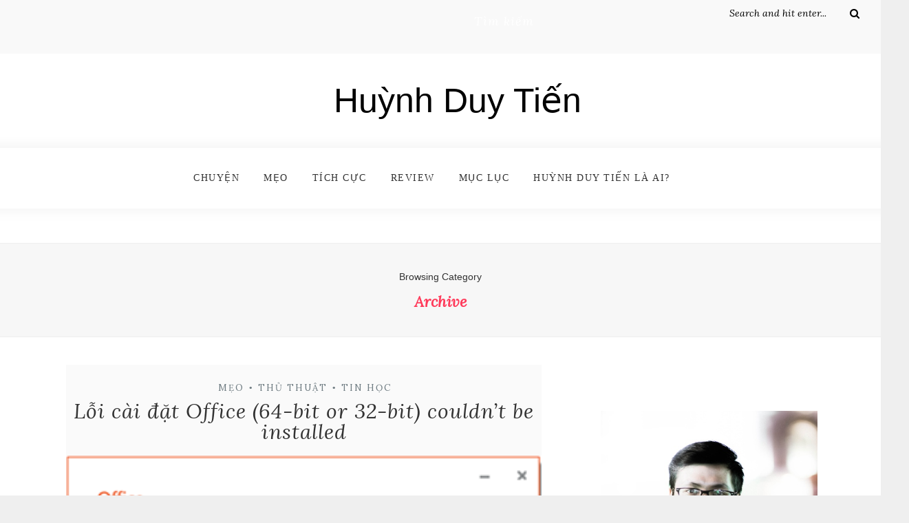

--- FILE ---
content_type: text/html; charset=UTF-8
request_url: https://huynhduytien.com/2022/07/23/
body_size: 13383
content:
<!DOCTYPE html>
<html lang="vi" class="no-js" >
<!-- start -->
<head>
	<meta charset="UTF-8" />
	<meta name="viewport" content="width=device-width, initial-scale=1, maximum-scale=1" />
    <meta name="format-detection" content="telephone=no">
	
	<meta name='robots' content='noindex, follow' />

	<!-- This site is optimized with the Yoast SEO plugin v23.5 - https://yoast.com/wordpress/plugins/seo/ -->
	<title>23/07/2022 &#187; Huỳnh Duy Tiến</title>
	<meta property="og:locale" content="vi_VN" />
	<meta property="og:type" content="website" />
	<meta property="og:title" content="23/07/2022 &#187; Huỳnh Duy Tiến" />
	<meta property="og:url" content="https://huynhduytien.com/2022/07/23/" />
	<meta property="og:site_name" content="Huỳnh Duy Tiến" />
	<meta name="twitter:card" content="summary_large_image" />
	<script type="application/ld+json" class="yoast-schema-graph">{"@context":"https://schema.org","@graph":[{"@type":"CollectionPage","@id":"https://huynhduytien.com/2022/07/23/","url":"https://huynhduytien.com/2022/07/23/","name":"23/07/2022 &#187; Huỳnh Duy Tiến","isPartOf":{"@id":"https://huynhduytien.com/#website"},"primaryImageOfPage":{"@id":"https://huynhduytien.com/2022/07/23/#primaryimage"},"image":{"@id":"https://huynhduytien.com/2022/07/23/#primaryimage"},"thumbnailUrl":"https://huynhduytien.com/wp-content/uploads/2022/07/loi-64-bit-or-32-bit-couldnt-be-installed-.png","breadcrumb":{"@id":"https://huynhduytien.com/2022/07/23/#breadcrumb"},"inLanguage":"vi"},{"@type":"ImageObject","inLanguage":"vi","@id":"https://huynhduytien.com/2022/07/23/#primaryimage","url":"https://huynhduytien.com/wp-content/uploads/2022/07/loi-64-bit-or-32-bit-couldnt-be-installed-.png","contentUrl":"https://huynhduytien.com/wp-content/uploads/2022/07/loi-64-bit-or-32-bit-couldnt-be-installed-.png","width":350,"height":288},{"@type":"BreadcrumbList","@id":"https://huynhduytien.com/2022/07/23/#breadcrumb","itemListElement":[{"@type":"ListItem","position":1,"name":"Home","item":"https://huynhduytien.com/"},{"@type":"ListItem","position":2,"name":"Archives for 23/07/2022"}]},{"@type":"WebSite","@id":"https://huynhduytien.com/#website","url":"https://huynhduytien.com/","name":"Huỳnh Duy Tiến","description":"Tiến liên tục","publisher":{"@id":"https://huynhduytien.com/#organization"},"potentialAction":[{"@type":"SearchAction","target":{"@type":"EntryPoint","urlTemplate":"https://huynhduytien.com/?s={search_term_string}"},"query-input":{"@type":"PropertyValueSpecification","valueRequired":true,"valueName":"search_term_string"}}],"inLanguage":"vi"},{"@type":"Organization","@id":"https://huynhduytien.com/#organization","name":"Huỳnh Duy Tiến","url":"https://huynhduytien.com/","logo":{"@type":"ImageObject","inLanguage":"vi","@id":"https://huynhduytien.com/#/schema/logo/image/","url":"https://huynhduytien.com/wp-content/uploads/2018/03/huynh-duy-tien-scaled.jpg","contentUrl":"https://huynhduytien.com/wp-content/uploads/2018/03/huynh-duy-tien-scaled.jpg","width":2560,"height":2560,"caption":"Huỳnh Duy Tiến"},"image":{"@id":"https://huynhduytien.com/#/schema/logo/image/"},"sameAs":["https://www.facebook.com/leoh9x/"]}]}</script>
	<!-- / Yoast SEO plugin. -->


<link rel='dns-prefetch' href='//s7.addthis.com' />
<link rel='dns-prefetch' href='//use.fontawesome.com' />
<link rel='dns-prefetch' href='//fonts.googleapis.com' />
<link rel="alternate" type="application/rss+xml" title="Dòng thông tin Huỳnh Duy Tiến &raquo;" href="https://huynhduytien.com/feed/" />
<link rel="alternate" type="application/rss+xml" title="Huỳnh Duy Tiến &raquo; Dòng bình luận" href="https://huynhduytien.com/comments/feed/" />
<script type="text/javascript">
/* <![CDATA[ */
window._wpemojiSettings = {"baseUrl":"https:\/\/s.w.org\/images\/core\/emoji\/15.0.3\/72x72\/","ext":".png","svgUrl":"https:\/\/s.w.org\/images\/core\/emoji\/15.0.3\/svg\/","svgExt":".svg","source":{"concatemoji":"https:\/\/huynhduytien.com\/wp-includes\/js\/wp-emoji-release.min.js?ver=6.6.4"}};
/*! This file is auto-generated */
!function(i,n){var o,s,e;function c(e){try{var t={supportTests:e,timestamp:(new Date).valueOf()};sessionStorage.setItem(o,JSON.stringify(t))}catch(e){}}function p(e,t,n){e.clearRect(0,0,e.canvas.width,e.canvas.height),e.fillText(t,0,0);var t=new Uint32Array(e.getImageData(0,0,e.canvas.width,e.canvas.height).data),r=(e.clearRect(0,0,e.canvas.width,e.canvas.height),e.fillText(n,0,0),new Uint32Array(e.getImageData(0,0,e.canvas.width,e.canvas.height).data));return t.every(function(e,t){return e===r[t]})}function u(e,t,n){switch(t){case"flag":return n(e,"\ud83c\udff3\ufe0f\u200d\u26a7\ufe0f","\ud83c\udff3\ufe0f\u200b\u26a7\ufe0f")?!1:!n(e,"\ud83c\uddfa\ud83c\uddf3","\ud83c\uddfa\u200b\ud83c\uddf3")&&!n(e,"\ud83c\udff4\udb40\udc67\udb40\udc62\udb40\udc65\udb40\udc6e\udb40\udc67\udb40\udc7f","\ud83c\udff4\u200b\udb40\udc67\u200b\udb40\udc62\u200b\udb40\udc65\u200b\udb40\udc6e\u200b\udb40\udc67\u200b\udb40\udc7f");case"emoji":return!n(e,"\ud83d\udc26\u200d\u2b1b","\ud83d\udc26\u200b\u2b1b")}return!1}function f(e,t,n){var r="undefined"!=typeof WorkerGlobalScope&&self instanceof WorkerGlobalScope?new OffscreenCanvas(300,150):i.createElement("canvas"),a=r.getContext("2d",{willReadFrequently:!0}),o=(a.textBaseline="top",a.font="600 32px Arial",{});return e.forEach(function(e){o[e]=t(a,e,n)}),o}function t(e){var t=i.createElement("script");t.src=e,t.defer=!0,i.head.appendChild(t)}"undefined"!=typeof Promise&&(o="wpEmojiSettingsSupports",s=["flag","emoji"],n.supports={everything:!0,everythingExceptFlag:!0},e=new Promise(function(e){i.addEventListener("DOMContentLoaded",e,{once:!0})}),new Promise(function(t){var n=function(){try{var e=JSON.parse(sessionStorage.getItem(o));if("object"==typeof e&&"number"==typeof e.timestamp&&(new Date).valueOf()<e.timestamp+604800&&"object"==typeof e.supportTests)return e.supportTests}catch(e){}return null}();if(!n){if("undefined"!=typeof Worker&&"undefined"!=typeof OffscreenCanvas&&"undefined"!=typeof URL&&URL.createObjectURL&&"undefined"!=typeof Blob)try{var e="postMessage("+f.toString()+"("+[JSON.stringify(s),u.toString(),p.toString()].join(",")+"));",r=new Blob([e],{type:"text/javascript"}),a=new Worker(URL.createObjectURL(r),{name:"wpTestEmojiSupports"});return void(a.onmessage=function(e){c(n=e.data),a.terminate(),t(n)})}catch(e){}c(n=f(s,u,p))}t(n)}).then(function(e){for(var t in e)n.supports[t]=e[t],n.supports.everything=n.supports.everything&&n.supports[t],"flag"!==t&&(n.supports.everythingExceptFlag=n.supports.everythingExceptFlag&&n.supports[t]);n.supports.everythingExceptFlag=n.supports.everythingExceptFlag&&!n.supports.flag,n.DOMReady=!1,n.readyCallback=function(){n.DOMReady=!0}}).then(function(){return e}).then(function(){var e;n.supports.everything||(n.readyCallback(),(e=n.source||{}).concatemoji?t(e.concatemoji):e.wpemoji&&e.twemoji&&(t(e.twemoji),t(e.wpemoji)))}))}((window,document),window._wpemojiSettings);
/* ]]> */
</script>
<link rel='stylesheet' id='ot-google-fonts-css' href='//fonts.googleapis.com/css?family=Montserrat:regular%7CLora:regular,italic&#038;subset=vietnamese' type='text/css' media='all' />
<style id='wp-emoji-styles-inline-css' type='text/css'>

	img.wp-smiley, img.emoji {
		display: inline !important;
		border: none !important;
		box-shadow: none !important;
		height: 1em !important;
		width: 1em !important;
		margin: 0 0.07em !important;
		vertical-align: -0.1em !important;
		background: none !important;
		padding: 0 !important;
	}
</style>
<link rel='stylesheet' id='wp-block-library-css' href='https://huynhduytien.com/wp-includes/css/dist/block-library/style.min.css?ver=6.6.4' type='text/css' media='all' />
<style id='classic-theme-styles-inline-css' type='text/css'>
/*! This file is auto-generated */
.wp-block-button__link{color:#fff;background-color:#32373c;border-radius:9999px;box-shadow:none;text-decoration:none;padding:calc(.667em + 2px) calc(1.333em + 2px);font-size:1.125em}.wp-block-file__button{background:#32373c;color:#fff;text-decoration:none}
</style>
<style id='global-styles-inline-css' type='text/css'>
:root{--wp--preset--aspect-ratio--square: 1;--wp--preset--aspect-ratio--4-3: 4/3;--wp--preset--aspect-ratio--3-4: 3/4;--wp--preset--aspect-ratio--3-2: 3/2;--wp--preset--aspect-ratio--2-3: 2/3;--wp--preset--aspect-ratio--16-9: 16/9;--wp--preset--aspect-ratio--9-16: 9/16;--wp--preset--color--black: #000000;--wp--preset--color--cyan-bluish-gray: #abb8c3;--wp--preset--color--white: #ffffff;--wp--preset--color--pale-pink: #f78da7;--wp--preset--color--vivid-red: #cf2e2e;--wp--preset--color--luminous-vivid-orange: #ff6900;--wp--preset--color--luminous-vivid-amber: #fcb900;--wp--preset--color--light-green-cyan: #7bdcb5;--wp--preset--color--vivid-green-cyan: #00d084;--wp--preset--color--pale-cyan-blue: #8ed1fc;--wp--preset--color--vivid-cyan-blue: #0693e3;--wp--preset--color--vivid-purple: #9b51e0;--wp--preset--gradient--vivid-cyan-blue-to-vivid-purple: linear-gradient(135deg,rgba(6,147,227,1) 0%,rgb(155,81,224) 100%);--wp--preset--gradient--light-green-cyan-to-vivid-green-cyan: linear-gradient(135deg,rgb(122,220,180) 0%,rgb(0,208,130) 100%);--wp--preset--gradient--luminous-vivid-amber-to-luminous-vivid-orange: linear-gradient(135deg,rgba(252,185,0,1) 0%,rgba(255,105,0,1) 100%);--wp--preset--gradient--luminous-vivid-orange-to-vivid-red: linear-gradient(135deg,rgba(255,105,0,1) 0%,rgb(207,46,46) 100%);--wp--preset--gradient--very-light-gray-to-cyan-bluish-gray: linear-gradient(135deg,rgb(238,238,238) 0%,rgb(169,184,195) 100%);--wp--preset--gradient--cool-to-warm-spectrum: linear-gradient(135deg,rgb(74,234,220) 0%,rgb(151,120,209) 20%,rgb(207,42,186) 40%,rgb(238,44,130) 60%,rgb(251,105,98) 80%,rgb(254,248,76) 100%);--wp--preset--gradient--blush-light-purple: linear-gradient(135deg,rgb(255,206,236) 0%,rgb(152,150,240) 100%);--wp--preset--gradient--blush-bordeaux: linear-gradient(135deg,rgb(254,205,165) 0%,rgb(254,45,45) 50%,rgb(107,0,62) 100%);--wp--preset--gradient--luminous-dusk: linear-gradient(135deg,rgb(255,203,112) 0%,rgb(199,81,192) 50%,rgb(65,88,208) 100%);--wp--preset--gradient--pale-ocean: linear-gradient(135deg,rgb(255,245,203) 0%,rgb(182,227,212) 50%,rgb(51,167,181) 100%);--wp--preset--gradient--electric-grass: linear-gradient(135deg,rgb(202,248,128) 0%,rgb(113,206,126) 100%);--wp--preset--gradient--midnight: linear-gradient(135deg,rgb(2,3,129) 0%,rgb(40,116,252) 100%);--wp--preset--font-size--small: 13px;--wp--preset--font-size--medium: 20px;--wp--preset--font-size--large: 36px;--wp--preset--font-size--x-large: 42px;--wp--preset--spacing--20: 0.44rem;--wp--preset--spacing--30: 0.67rem;--wp--preset--spacing--40: 1rem;--wp--preset--spacing--50: 1.5rem;--wp--preset--spacing--60: 2.25rem;--wp--preset--spacing--70: 3.38rem;--wp--preset--spacing--80: 5.06rem;--wp--preset--shadow--natural: 6px 6px 9px rgba(0, 0, 0, 0.2);--wp--preset--shadow--deep: 12px 12px 50px rgba(0, 0, 0, 0.4);--wp--preset--shadow--sharp: 6px 6px 0px rgba(0, 0, 0, 0.2);--wp--preset--shadow--outlined: 6px 6px 0px -3px rgba(255, 255, 255, 1), 6px 6px rgba(0, 0, 0, 1);--wp--preset--shadow--crisp: 6px 6px 0px rgba(0, 0, 0, 1);}:where(.is-layout-flex){gap: 0.5em;}:where(.is-layout-grid){gap: 0.5em;}body .is-layout-flex{display: flex;}.is-layout-flex{flex-wrap: wrap;align-items: center;}.is-layout-flex > :is(*, div){margin: 0;}body .is-layout-grid{display: grid;}.is-layout-grid > :is(*, div){margin: 0;}:where(.wp-block-columns.is-layout-flex){gap: 2em;}:where(.wp-block-columns.is-layout-grid){gap: 2em;}:where(.wp-block-post-template.is-layout-flex){gap: 1.25em;}:where(.wp-block-post-template.is-layout-grid){gap: 1.25em;}.has-black-color{color: var(--wp--preset--color--black) !important;}.has-cyan-bluish-gray-color{color: var(--wp--preset--color--cyan-bluish-gray) !important;}.has-white-color{color: var(--wp--preset--color--white) !important;}.has-pale-pink-color{color: var(--wp--preset--color--pale-pink) !important;}.has-vivid-red-color{color: var(--wp--preset--color--vivid-red) !important;}.has-luminous-vivid-orange-color{color: var(--wp--preset--color--luminous-vivid-orange) !important;}.has-luminous-vivid-amber-color{color: var(--wp--preset--color--luminous-vivid-amber) !important;}.has-light-green-cyan-color{color: var(--wp--preset--color--light-green-cyan) !important;}.has-vivid-green-cyan-color{color: var(--wp--preset--color--vivid-green-cyan) !important;}.has-pale-cyan-blue-color{color: var(--wp--preset--color--pale-cyan-blue) !important;}.has-vivid-cyan-blue-color{color: var(--wp--preset--color--vivid-cyan-blue) !important;}.has-vivid-purple-color{color: var(--wp--preset--color--vivid-purple) !important;}.has-black-background-color{background-color: var(--wp--preset--color--black) !important;}.has-cyan-bluish-gray-background-color{background-color: var(--wp--preset--color--cyan-bluish-gray) !important;}.has-white-background-color{background-color: var(--wp--preset--color--white) !important;}.has-pale-pink-background-color{background-color: var(--wp--preset--color--pale-pink) !important;}.has-vivid-red-background-color{background-color: var(--wp--preset--color--vivid-red) !important;}.has-luminous-vivid-orange-background-color{background-color: var(--wp--preset--color--luminous-vivid-orange) !important;}.has-luminous-vivid-amber-background-color{background-color: var(--wp--preset--color--luminous-vivid-amber) !important;}.has-light-green-cyan-background-color{background-color: var(--wp--preset--color--light-green-cyan) !important;}.has-vivid-green-cyan-background-color{background-color: var(--wp--preset--color--vivid-green-cyan) !important;}.has-pale-cyan-blue-background-color{background-color: var(--wp--preset--color--pale-cyan-blue) !important;}.has-vivid-cyan-blue-background-color{background-color: var(--wp--preset--color--vivid-cyan-blue) !important;}.has-vivid-purple-background-color{background-color: var(--wp--preset--color--vivid-purple) !important;}.has-black-border-color{border-color: var(--wp--preset--color--black) !important;}.has-cyan-bluish-gray-border-color{border-color: var(--wp--preset--color--cyan-bluish-gray) !important;}.has-white-border-color{border-color: var(--wp--preset--color--white) !important;}.has-pale-pink-border-color{border-color: var(--wp--preset--color--pale-pink) !important;}.has-vivid-red-border-color{border-color: var(--wp--preset--color--vivid-red) !important;}.has-luminous-vivid-orange-border-color{border-color: var(--wp--preset--color--luminous-vivid-orange) !important;}.has-luminous-vivid-amber-border-color{border-color: var(--wp--preset--color--luminous-vivid-amber) !important;}.has-light-green-cyan-border-color{border-color: var(--wp--preset--color--light-green-cyan) !important;}.has-vivid-green-cyan-border-color{border-color: var(--wp--preset--color--vivid-green-cyan) !important;}.has-pale-cyan-blue-border-color{border-color: var(--wp--preset--color--pale-cyan-blue) !important;}.has-vivid-cyan-blue-border-color{border-color: var(--wp--preset--color--vivid-cyan-blue) !important;}.has-vivid-purple-border-color{border-color: var(--wp--preset--color--vivid-purple) !important;}.has-vivid-cyan-blue-to-vivid-purple-gradient-background{background: var(--wp--preset--gradient--vivid-cyan-blue-to-vivid-purple) !important;}.has-light-green-cyan-to-vivid-green-cyan-gradient-background{background: var(--wp--preset--gradient--light-green-cyan-to-vivid-green-cyan) !important;}.has-luminous-vivid-amber-to-luminous-vivid-orange-gradient-background{background: var(--wp--preset--gradient--luminous-vivid-amber-to-luminous-vivid-orange) !important;}.has-luminous-vivid-orange-to-vivid-red-gradient-background{background: var(--wp--preset--gradient--luminous-vivid-orange-to-vivid-red) !important;}.has-very-light-gray-to-cyan-bluish-gray-gradient-background{background: var(--wp--preset--gradient--very-light-gray-to-cyan-bluish-gray) !important;}.has-cool-to-warm-spectrum-gradient-background{background: var(--wp--preset--gradient--cool-to-warm-spectrum) !important;}.has-blush-light-purple-gradient-background{background: var(--wp--preset--gradient--blush-light-purple) !important;}.has-blush-bordeaux-gradient-background{background: var(--wp--preset--gradient--blush-bordeaux) !important;}.has-luminous-dusk-gradient-background{background: var(--wp--preset--gradient--luminous-dusk) !important;}.has-pale-ocean-gradient-background{background: var(--wp--preset--gradient--pale-ocean) !important;}.has-electric-grass-gradient-background{background: var(--wp--preset--gradient--electric-grass) !important;}.has-midnight-gradient-background{background: var(--wp--preset--gradient--midnight) !important;}.has-small-font-size{font-size: var(--wp--preset--font-size--small) !important;}.has-medium-font-size{font-size: var(--wp--preset--font-size--medium) !important;}.has-large-font-size{font-size: var(--wp--preset--font-size--large) !important;}.has-x-large-font-size{font-size: var(--wp--preset--font-size--x-large) !important;}
:where(.wp-block-post-template.is-layout-flex){gap: 1.25em;}:where(.wp-block-post-template.is-layout-grid){gap: 1.25em;}
:where(.wp-block-columns.is-layout-flex){gap: 2em;}:where(.wp-block-columns.is-layout-grid){gap: 2em;}
:root :where(.wp-block-pullquote){font-size: 1.5em;line-height: 1.6;}
</style>
<link rel='stylesheet' id='responsive-lightbox-swipebox-css' href='https://huynhduytien.com/wp-content/plugins/responsive-lightbox/assets/swipebox/swipebox.min.css?ver=2.4.8' type='text/css' media='all' />
<link rel='stylesheet' id='math-captcha-frontend-css' href='https://huynhduytien.com/wp-content/plugins/wp-advanced-math-captcha/css/frontend.css?ver=6.6.4' type='text/css' media='all' />
<link rel='stylesheet' id='anariel-style-css' href='https://huynhduytien.com/wp-content/themes/anariel/style.css?ver=6.6.4' type='text/css' media='all' />
<style id='anariel-style-inline-css' type='text/css'>


.block_footer_text, .quote-category .blogpostcategory, .quote-widget p, .quote-widget {font-family: Lora, "Helvetica Neue", Arial, Helvetica, Verdana, sans-serif;}
body {	 
	background:#efefef   !important;
	color:#333333;
	font-family: Raleway, "Helvetica Neue", Arial, Helvetica, Verdana, sans-serif;
	font-size: 18px;
	font-weight: normal;
}
.minimal-light .esg-filterbutton, .minimal-light .esg-navigationbutton, .minimal-light .esg-sortbutton, .minimal-light .esg-cartbutton a, .wprm-recipe-instruction .wprm-recipe-instruction-text {font-family: Raleway, "Helvetica Neue", Arial, Helvetica, Verdana, sans-serif;}



.su-dropcap {color:#333333;}

::selection { background: #000; color:#fff; text-shadow: none; }

h1, h2, h3, h4, h5, h6, .block1 p, .prev-post-title, .next-post-title, .post-meta, .bottomBlog, .anariel-read-more a, .blog-category a, .anariel-breadcrumb span, ol.wprm-recipe-instructions, .blog_social,
 select, input, textarea, button, .link-category .title a, .wttitle h4 a, .authorBlogName
{font-family: Lora, "Helvetica Neue", Arial, Helvetica, Verdana, sans-serif;}
h1, h1 a { 	
	color:#333;
	font-size: 34px ;
	}
	
h2, h2 a, .term-description p { 	
	color:#333;
	font-size: 30px  ;
	}

h3, h3 a { 	
	color:#333;
	font-size: 28px  ;
	}

h4, h4 a { 	
	color:#333;
	font-size: 24px  ;
	}	
	
h5, h5 a { 	
	color:#333;
	font-size: 20px  ;
	}	

h6, h6 a { 	
	color:#333;
	font-size: 18px  ;
	}	

.pagenav a {font-family: Raleway !important;
			  font-size: 14px;
			  font-weight:normal;
			  color:#333333;
}



.pagenav li.has-sub-menu > a:after, .menu > li.has-sub-menu li.menu-item-has-children > a:before  {color:#333333;}
.block1_lower_text p,.widget_wysija_cont .updated, .widget_wysija_cont .login .message, p.edd-logged-in, #edd_login_form, #edd_login_form p, .esg-grid  {font-family: Raleway, "Helvetica Neue", Arial, Helvetica, Verdana, sans-serif !important;color:#333333;font-size:14px;}

a, select, input, textarea, button{ color:#000000;}


.su-quote-has-cite span {font-family: Lora, "Helvetica Neue", Arial, Helvetica, Verdana, sans-serif;}

a.blog-name {
	color:#000000;
	font-family: , "Helvetica Neue", Arial, Helvetica, Verdana, sans-serif !important;
	font-size: 50px;
	font-weight:normal;
}

/* ***********************
--------------------------------------
------------MAIN COLOR----------
--------------------------------------
*********************** */

a:hover, span, .current-menu-item a, .blogmore, .pagenav.fixedmenu li a:hover, .widget ul li a:hover,.pagenav.fixedmenu li.current-menu-item > a,.block2_text a,
.blogcontent a, .sentry a, .post-meta a:hover, .sidebar .social_icons i:hover,.blog_social .addthis_toolbox a:hover, .addthis_toolbox a:hover, .content.blog .single-date,
 .pmc-main-menu li.colored a, #footer .widget ul li a:hover, .sidebar .widget ul li a:hover, #footer a:hover, li.current-menu-item a,  #footer .social_icons a:hover i, 
 #footerb a, .blog-category a:hover, .wprm-recipe-ingredient.anariel-recipe-selected span


{
	color:#ff3a5a;
}
.wprm-rating-star-full svg polygon {fill:#ff3a5a!important;}
svg polygon {stroke:#ff3a5a !important;}

 li.current-menu-item a {color:#ff3a5a !important;}
.su-quote-style-default  {border-left:5px solid #ff3a5a;}
.addthis_toolbox a i:hover {color:#ff3a5a !important;}
.resp_menu_button {color:#222222 ;}
 
/* ***********************
--------------------------------------
------------BACKGROUND MAIN COLOR----------
--------------------------------------
*********************** */

.top-cart, .widget_tag_cloud a:hover, .sidebar .widget_search #searchsubmit,
.specificComment .comment-reply-link:hover, #submit:hover,  .wpcf7-submit:hover, #submit:hover,
.link-title-previous:hover, .link-title-next:hover, .specificComment .comment-edit-link:hover, .specificComment .comment-reply-link:hover, h3#reply-title small a:hover, .pagenav li a:after,
.widget_wysija_cont .wysija-submit,.widget ul li:before, #footer .widget_search #searchsubmit, .anariel-read-more a, .blogpost .tags a:hover,
.mainwrap.single-default.sidebar .link-title-next:hover, .mainwrap.single-default.sidebar .link-title-previous:hover, .anariel-home-deals-more a:hover, .top-search-form i:hover, .edd-submit.button.blue:hover,
ul#menu-top-menu, a.catlink:hover, .mainwrap.single-default .link-title-next:hover, .mainwrap.single-default .link-title-previous:hover, #footer input.wysija-submit, #commentform #submit:hover, input[type="submit"]:hover, #submit:hover,
.sidebar-buy-button a:hover, .wp-pagenavi .current, .wp-pagenavi a:hover, .sidebar .widget h3:before, .wprm-recipe-print:hover 
  {
	background:#ff3a5a ;
}

.minimal-light .esg-navigationbutton:hover, .minimal-light .esg-filterbutton:hover, .minimal-light .esg-sortbutton:hover, .minimal-light .esg-sortbutton-order:hover, .minimal-light .esg-cartbutton a:hover, .minimal-light .esg-filterbutton.selected{
	background:#ff3a5a !important;
	
}

.pagenav  li li a:hover {background:none;}
.edd-submit.button.blue:hover, .cart_item.edd_checkout a:hover {background:#ff3a5a !important;}
.link-title-previous:hover, .link-title-next:hover {color:#fff;}
#headerwrap {background:#ffffff;}
.pagenav {background:#ffffff;}

.blogpostcategory, .content .blogpost, .postcontent.singledefult .share-post, .commentlist, .postcontent.singlepage, .content.singlepage, .block2_img, .block2_text, .sidebar .widget,
.relatedPosts, #commentform, .sidebars-wrap .widget
 {background:#fff ;}
 
 
.block1_text, .block1_all_text, .block1_lower_text {background:#fff ;}
.blog_time_read, .blog_social, .socialsingle, .blog_social i {color:#6f7c82;}
.widget_tag_cloud a, .blogpost .tags a {color:#6f7c82;border-color:#eaeaea ;}
#commentform textarea, .singlepage textarea, .singlepage input {background:#eaeaea ;}
input[type="submit"] {background:#aaa;}

#anariel-slider-wrapper, .anariel-rev-slider {padding-top:0px;}

.block1_lower_text p:before {background:#eaeaea ;}
.recent_posts .widgett, .category_posts .widgett, .widget.widget_categories ul li, .widget.widget_archive ul li, .relatedPosts, .specificComment, ol.commentlist
{border-color:#eaeaea ;}



/* BUTTONS */

 .anariel-read-more a:hover {background:#ff3a5a ;}

 .top-wrapper .social_icons a i:hover {color:#ff3a5a !important;}

 /* ***********************
--------------------------------------
------------BOXED---------------------
-----------------------------------*/
  
    
.top-wrapper {background:#f9f9f9; color:#000000}
.top-wrapper i, .top-wrapper a, .top-wrapper div, .top-wrapper form input, .top-wrapper form i{color:#000000 !important}

.pagenav {background:#ffffff;border-top:0px solid #000;border-bottom:0px solid #000;}

/*hide header*/

/*footer style option*/
#footer, .block3, #footerbwrap {background: #ffffff}
#footer p, #footer div, #footer a, #footer input, #footer, #footer h1, #footer h2, #footer h3 , #footer h4 , #footer i, .copyright{color:#000000} 


/* ***********************
--------------------------------------
------------CUSTOM CSS----------
--------------------------------------
*********************** */

.nocomments {display:none;}
h1,h2,h3,h4,h5,h6, .post-meta a, .lisbeth-read-more a, .blog_time_read, .blog_social, .socialsingle, .prev-post-title, .next-post-title, .lisbeth-breadcrumb span, .authorBlogName {font-style:italic !important;}
.post-meta, .lisbeth-read-more a, .blog_time_read, .blog_social, .socialsingle, .widget h3, .prev-post-title, .next-post-title, .lisbeth-breadcrumb span{text-transform:none;}
</style>
<script type="text/javascript" src="https://huynhduytien.com/wp-includes/js/jquery/jquery.min.js?ver=3.7.1" id="jquery-core-js"></script>
<script type="text/javascript" src="https://huynhduytien.com/wp-includes/js/jquery/jquery-migrate.min.js?ver=3.4.1" id="jquery-migrate-js"></script>
<script type="text/javascript" src="https://huynhduytien.com/wp-content/plugins/responsive-lightbox/assets/swipebox/jquery.swipebox.min.js?ver=2.4.8" id="responsive-lightbox-swipebox-js"></script>
<script type="text/javascript" src="https://huynhduytien.com/wp-includes/js/underscore.min.js?ver=1.13.4" id="underscore-js"></script>
<script type="text/javascript" src="https://huynhduytien.com/wp-content/plugins/responsive-lightbox/assets/infinitescroll/infinite-scroll.pkgd.min.js?ver=6.6.4" id="responsive-lightbox-infinite-scroll-js"></script>
<script type="text/javascript" id="responsive-lightbox-js-before">
/* <![CDATA[ */
var rlArgs = {"script":"swipebox","selector":"lightbox","customEvents":"","activeGalleries":true,"animation":true,"hideCloseButtonOnMobile":false,"removeBarsOnMobile":false,"hideBars":true,"hideBarsDelay":5000,"videoMaxWidth":1080,"useSVG":true,"loopAtEnd":false,"woocommerce_gallery":false,"ajaxurl":"https:\/\/huynhduytien.com\/wp-admin\/admin-ajax.php","nonce":"21a4139f49","preview":false,"postId":9715,"scriptExtension":false};
/* ]]> */
</script>
<script type="text/javascript" src="https://huynhduytien.com/wp-content/plugins/responsive-lightbox/js/front.js?ver=2.4.8" id="responsive-lightbox-js"></script>
<script type="text/javascript" src="https://huynhduytien.com/wp-content/themes/anariel/js/jquery.fitvids.js?ver=1" id="fitvideos-js"></script>
<script type="text/javascript" src="https://huynhduytien.com/wp-content/themes/anariel/js/jquery.bxslider.js?ver=1" id="bxSlider-js"></script>
<script type="text/javascript" src="https://huynhduytien.com/wp-content/themes/anariel/js/pmc_infinity.js?ver=1" id="infinity-js"></script>
<script type="text/javascript" src="https://s7.addthis.com/js/300/addthis_widget.js?ver=1" id="addthis-js"></script>
<script type="text/javascript" src="https://use.fontawesome.com/30ede005b9.js" id="font-awesome_pms-js"></script>
<link rel="https://api.w.org/" href="https://huynhduytien.com/wp-json/" /><link rel="EditURI" type="application/rsd+xml" title="RSD" href="https://huynhduytien.com/xmlrpc.php?rsd" />
<meta name="generator" content="WordPress 6.6.4" />
<!-- Global site tag (gtag.js) - Google Analytics -->
<script async src="https://www.googletagmanager.com/gtag/js?id=UA-116682585-1"></script>
<script>
  window.dataLayer = window.dataLayer || [];
  function gtag(){dataLayer.push(arguments);}
  gtag('js', new Date());

  gtag('config', 'UA-116682585-1');
</script>

<script async src="//pagead2.googlesyndication.com/pagead/js/adsbygoogle.js"></script>
<script>
  (adsbygoogle = window.adsbygoogle || []).push({
    google_ad_client: "ca-pub-9033305769361541",
    enable_page_level_ads: true
  });
</script><!-- Analytics by WP Statistics v14.10.2 - https://wp-statistics.com/ -->
<link rel="icon" href="https://huynhduytien.com/wp-content/uploads/2016/09/cropped-LH-32x32.png" sizes="32x32" />
<link rel="icon" href="https://huynhduytien.com/wp-content/uploads/2016/09/cropped-LH-192x192.png" sizes="192x192" />
<link rel="apple-touch-icon" href="https://huynhduytien.com/wp-content/uploads/2016/09/cropped-LH-180x180.png" />
<meta name="msapplication-TileImage" content="https://huynhduytien.com/wp-content/uploads/2016/09/cropped-LH-270x270.png" />
</head>		
<!-- start body -->
<body class="archive date" >
	<!-- start header -->
			<!-- fixed menu -->		
				
						<div class="pagenav fixedmenu">						
				<div class="holder-fixedmenu">							
					<div class="logo-fixedmenu">								
											<a class = "blog-name-scroll" href="https://huynhduytien.com/">Huỳnh Duy Tiến</a>
										</div>
						<div class="menu-fixedmenu home">
						<ul id="menu-primary-navigation-leo" class="menu"><li id="menu-item-5146-630" class="menu-item menu-item-type-taxonomy menu-item-object-category"><a  href="https://huynhduytien.com/category/cau-chuyen-ca-nhan/">CHUYỆN</a></li>
<li id="menu-item-1825-599" class="menu-item menu-item-type-taxonomy menu-item-object-category"><a  href="https://huynhduytien.com/category/meo/">MẸO</a></li>
<li id="menu-item-2232-690" class="menu-item menu-item-type-taxonomy menu-item-object-category"><a  href="https://huynhduytien.com/category/tichcuc/">TÍCH CỰC</a></li>
<li id="menu-item-4215-9129" class="menu-item menu-item-type-taxonomy menu-item-object-category"><a  href="https://huynhduytien.com/category/review/">REVIEW</a></li>
<li id="menu-item-2700-1733" class="menu-item menu-item-type-post_type menu-item-object-page"><a  href="https://huynhduytien.com/muc-luc/">MỤC LỤC</a></li>
<li id="menu-item-4530-9602" class="menu-item menu-item-type-post_type menu-item-object-page"><a  href="https://huynhduytien.com/leo-huynh-duy-tien-la-ai/">Huỳnh Duy Tiến Là Ai?</a></li>
</ul>	
					</div>
				</div>	
			</div>
							<header>
				<!-- top bar -->
									<div class="top-wrapper">
						<div class="top-wrapper-content">
							<div class="top-left">
															</div>
							<div class="top-right">
																	<div class="widget widget_search"><h3>Tìm kiếm</h3><form method="get" id="searchform" class="searchform" action="https://huynhduytien.com/" >
	<input type="text" value="" name="s" id="s" />
	<i class="fa fa-search search-desktop"></i>
	</form></div>															</div>
						</div>
					</div>
								
					<div id="headerwrap">			
						<!-- logo and main menu -->
						<div id="header">
							<div class="header-image">
							<!-- respoonsive menu main-->
							<!-- respoonsive menu no scrool bar -->
							<div class="respMenu noscroll">
								<div class="resp_menu_button"><i class="fa fa-list-ul fa-2x"></i></div>
								<div class="menu-main-menu-container"><div class="event-type-selector-dropdown"><a  class="menu-item menu-item-type-taxonomy menu-item-object-category" href="https://huynhduytien.com/category/cau-chuyen-ca-nhan/"><strong>CHUYỆN</strong></a><br>
<a  class="menu-item menu-item-type-taxonomy menu-item-object-category" href="https://huynhduytien.com/category/meo/"><strong>MẸO</strong></a><br>
<a  class="menu-item menu-item-type-taxonomy menu-item-object-category" href="https://huynhduytien.com/category/tichcuc/"><strong>TÍCH CỰC</strong></a><br>
<a  class="menu-item menu-item-type-taxonomy menu-item-object-category" href="https://huynhduytien.com/category/review/"><strong>REVIEW</strong></a><br>
<a  class="menu-item menu-item-type-post_type menu-item-object-page" href="https://huynhduytien.com/muc-luc/"><strong>MỤC LỤC</strong></a><br>
<a  class="menu-item menu-item-type-post_type menu-item-object-page" href="https://huynhduytien.com/leo-huynh-duy-tien-la-ai/"><strong>Huỳnh Duy Tiến Là Ai?</strong></a><br>
</div></div>	
							</div>	
							<!-- logo -->
								<div class="logo-inner">
	    <div id="logo" class="">
							<a class = "blog-name" href="https://huynhduytien.com/">Huỳnh Duy Tiến</a>
					</div>	
											
	</div>	
							</div>
							<!-- main menu -->
							<div class="pagenav "> 	
															
								<div class="pmc-main-menu">
								<ul id="menu-main-menu-container" class="menu"><li id="menu-item-229-630" class="menu-item menu-item-type-taxonomy menu-item-object-category"><a  href="https://huynhduytien.com/category/cau-chuyen-ca-nhan/">CHUYỆN</a></li>
<li id="menu-item-9914-599" class="menu-item menu-item-type-taxonomy menu-item-object-category"><a  href="https://huynhduytien.com/category/meo/">MẸO</a></li>
<li id="menu-item-9990-690" class="menu-item menu-item-type-taxonomy menu-item-object-category"><a  href="https://huynhduytien.com/category/tichcuc/">TÍCH CỰC</a></li>
<li id="menu-item-5961-9129" class="menu-item menu-item-type-taxonomy menu-item-object-category"><a  href="https://huynhduytien.com/category/review/">REVIEW</a></li>
<li id="menu-item-4385-1733" class="menu-item menu-item-type-post_type menu-item-object-page"><a  href="https://huynhduytien.com/muc-luc/">MỤC LỤC</a></li>
<li id="menu-item-6232-9602" class="menu-item menu-item-type-post_type menu-item-object-page"><a  href="https://huynhduytien.com/leo-huynh-duy-tien-la-ai/">Huỳnh Duy Tiến Là Ai?</a></li>
</ul>											
								</div> 	
							</div> 
														
						</div>
					</div> 												
				</header>	
						
					
									
								


<!-- main content start -->
<div class="mainwrap blog  sidebar default">
	<div class="anariel-breadcrumb">
		<div class="browsing">Browsing Category</div>
		<span>Archive</span>	</div>
	<div class="main clearfix">
		<div class="pad"></div>			
		<div class="content blog">
			
																															
										
					
					
											<div class="blogpostcategory">
								<div class="topBlog">	
		<div class="blog-category"><em><a href="https://huynhduytien.com/category/meo/" rel="category tag">Mẹo</a>&#8226;<a href="https://huynhduytien.com/category/tinhoc/thuthuat/" rel="category tag">Thủ thuật</a>&#8226;<a href="https://huynhduytien.com/category/tinhoc/" rel="category tag">Tin học</a></em> </div>
		<h2 class="title"><a href="https://huynhduytien.com/loi-cai-dat-64-bit-or-32-bit-couldnt-be-installed/" rel="bookmark" title="Permanent Link to Lỗi cài đặt Office (64-bit or 32-bit) couldn’t be installed">Lỗi cài đặt Office (64-bit or 32-bit) couldn’t be installed</a></h2>
	</div>		
				
															<a href="https://huynhduytien.com/loi-cai-dat-64-bit-or-32-bit-couldnt-be-installed/" rel="bookmark" title="Lỗi cài đặt Office (64-bit or 32-bit) couldn’t be installed">
								<div class="blogimage">	
																		<img width="350" height="288" src="https://huynhduytien.com/wp-content/uploads/2022/07/loi-64-bit-or-32-bit-couldnt-be-installed-.png" class="attachment-anariel-postBlock size-anariel-postBlock wp-post-image" alt="" decoding="async" srcset="https://huynhduytien.com/wp-content/uploads/2022/07/loi-64-bit-or-32-bit-couldnt-be-installed-.png 350w, https://huynhduytien.com/wp-content/uploads/2022/07/loi-64-bit-or-32-bit-couldnt-be-installed--300x247.png 300w" sizes="(max-width: 350px) 100vw, 350px" />								</div></a>
															<div class = "post-meta">
				<a class="post-meta-time" href="https://huynhduytien.com/2022/07/23/">23/07/2022</a> <a class="post-meta-author" href="">by Leonard Huynh</a> 
					<a href="https://huynhduytien.com/loi-cai-dat-64-bit-or-32-bit-couldnt-be-installed/#comments">Không có bình luận</a>		
				
			
	</div>
 <!-- end of post meta -->					
							<div class="entry">
	<div class = "meta">		
		<div class="blogContent">
			<div class="blogcontent">


<p>Nguyên nhân lỗi cài đặt office (64-bit or 32-bit) couldn’t be installed này là nhiều phiên bản cũ cài đặt chồng chéo. </p>
<p>Leo đã thử các cách:</p>
<ul>
<li>Tải phần mềm Revo về không phát hiện office phiên bản cũ;</li>
<li>Vào các regedit không giải quyết được;</li>
<li>Lên mạng xem video tìm vào thư mục <em>Windows/installer</em> thêm cột subject để tìm file cài đặt office nhưng không có</li>
</ul>
<p>Và cuối cùng thử cách này hiệu quả.</p>
<p><div class="anariel-read-more"><a class="more-link" href="https://huynhduytien.com/loi-cai-dat-64-bit-or-32-bit-couldnt-be-installed/">Continue reading</a></div></p></div>
		
			<div class="bottomBlog">
		
								 <!-- end of socials -->
				
								<div class="blog_time_read">
											Reading time: 1 min									</div>
								<!-- end of reading -->
			</div> 
		</div>
	</div>		
</div>
								
						</div>
					
						
					
										
									
										
							
		</div>
		<!-- sidebar -->
									<div class="sidebar">	
					<div class="widget widget_text">			<div class="textwidget"><p>&nbsp;</p>
<p><a href="https://huynhduytien.com/wp-content/uploads/2020/05/0_DSC_0281-3.jpg"><img loading="lazy" decoding="async" class="aligncenter size-full wp-image-9515" src="https://huynhduytien.com/wp-content/uploads/2020/05/0_DSC_0281-3.jpg" alt="leo-huynh" width="494" height="454" /></a></p>
<p>Chào các bạn. Mình là Leo.<br />
Leo xin đóng góp sắc màu cho hành trình này.<br />
Chúc các bạn luôn sống từng phút giây, đầy tình yêu thương và thành tựu.</p>
<p>Love all!</p>
</div>
		</div><div class="widget recent_posts"><h3>Recent Posts</h3><div class="widget-line"></div>											<div class="widgett">		    			<div class="imgholder">					<a href="https://huynhduytien.com/loi-cai-dat-64-bit-or-32-bit-couldnt-be-installed/" rel="bookmark" title="Permanent Link to Lỗi cài đặt Office (64-bit or 32-bit) couldn’t be installed">						<img src = https://huynhduytien.com/wp-content/uploads/2022/07/loi-64-bit-or-32-bit-couldnt-be-installed--255x170.png alt = "Lỗi cài đặt Office (64-bit or 32-bit) couldn’t be installed"  width="285" height="155"> 						</a>				</div>				<div class="wttitle"><h4><a href="https://huynhduytien.com/loi-cai-dat-64-bit-or-32-bit-couldnt-be-installed/" rel="bookmark" title="Permanent Link to Lỗi cài đặt Office (64-bit or 32-bit) couldn’t be installed">Lỗi cài đặt Office (64-bit or 32-bit) couldn’t be installed</a></h4></div>				<div class="widget-date"></div>										</div>											<div class="widgett">		    			<div class="imgholder">					<a href="https://huynhduytien.com/toi-kiem-them-tien-tu-viec-ap-dung-2-tu-duy-thay-pham-thanh-long-web5ngay/" rel="bookmark" title="Permanent Link to Tôi đã  KIẾM THÊM TIỀN từ việc áp dụng 2 TƯ DUY của thầy Phạm Thành Long và web5ngay">						<img src = https://huynhduytien.com/wp-content/uploads/2021/08/Screen-Shot-2021-07-19-at-08.54.44-255x170.png alt = "Tôi đã  KIẾM THÊM TIỀN từ việc áp dụng 2 TƯ DUY của thầy Phạm Thành Long và web5ngay"  width="285" height="155"> 						</a>				</div>				<div class="wttitle"><h4><a href="https://huynhduytien.com/toi-kiem-them-tien-tu-viec-ap-dung-2-tu-duy-thay-pham-thanh-long-web5ngay/" rel="bookmark" title="Permanent Link to Tôi đã  KIẾM THÊM TIỀN từ việc áp dụng 2 TƯ DUY của thầy Phạm Thành Long và web5ngay">Tôi đã  KIẾM THÊM TIỀN từ việc áp dụng 2 TƯ DUY của thầy Phạm Thành Long và web5ngay</a></h4></div>				<div class="widget-date">08/08/2021</div>										</div>											<div class="widgett">		    			<div class="imgholder">					<a href="https://huynhduytien.com/song-toi-gian-song-don-gian/" rel="bookmark" title="Permanent Link to SỐNG TỐI GIẢN &#8211; SỐNG ĐƠN GIẢN">						<img src = https://huynhduytien.com/wp-content/uploads/2020/05/0_toigian.jpg alt = "SỐNG TỐI GIẢN &#8211; SỐNG ĐƠN GIẢN"  width="285" height="155"> 						</a>				</div>				<div class="wttitle"><h4><a href="https://huynhduytien.com/song-toi-gian-song-don-gian/" rel="bookmark" title="Permanent Link to SỐNG TỐI GIẢN &#8211; SỐNG ĐƠN GIẢN">SỐNG TỐI GIẢN &#8211; SỐNG ĐƠN GIẢN</a></h4></div>				<div class="widget-date">08/05/2020</div>										</div>											<div class="widgett">		    			<div class="imgholder">					<a href="https://huynhduytien.com/top-nhung-bo-phim-hay-nhat-nen-xem/" rel="bookmark" title="Permanent Link to TOP NHỮNG BỘ PHIM HAY NHẤT NÊN XEM MỘT LẦN TRONG ĐỜI">						<img src = https://huynhduytien.com/wp-content/uploads/2020/05/0_movie.jpg alt = "TOP NHỮNG BỘ PHIM HAY NHẤT NÊN XEM MỘT LẦN TRONG ĐỜI"  width="285" height="155"> 						</a>				</div>				<div class="wttitle"><h4><a href="https://huynhduytien.com/top-nhung-bo-phim-hay-nhat-nen-xem/" rel="bookmark" title="Permanent Link to TOP NHỮNG BỘ PHIM HAY NHẤT NÊN XEM MỘT LẦN TRONG ĐỜI">TOP NHỮNG BỘ PHIM HAY NHẤT NÊN XEM MỘT LẦN TRONG ĐỜI</a></h4></div>				<div class="widget-date"></div>										</div>											<div class="widgett">		    			<div class="imgholder">					<a href="https://huynhduytien.com/quote-leo/" rel="bookmark" title="Permanent Link to Quote Leo">												</a>				</div>				<div class="wttitle"><h4><a href="https://huynhduytien.com/quote-leo/" rel="bookmark" title="Permanent Link to Quote Leo">Quote Leo</a></h4></div>				<div class="widget-date">03/06/2019</div>										</div>													</div>				</div>
						</div>	
</div>											

<div class="totop"><div class="gototop"><div class="arrowgototop"></div></div></div>
<!-- footer-->
<footer>
	
	<div id="footer">
	
		
	<div id="footerinside">
	<!--footer widgets-->
		<div class="block_footer_text">
			<p></p>
		</div>
		<div class="footer_widget">
			<div class="footer_widget1">
								
			</div>	
			<div class="footer_widget2">	
					
			</div>	
			<div class="footer_widget3">	
					
			</div>
		</div>
	</div>		
	</div>
	
	
	
	
	<!-- footer bar at the bootom-->
	<div id="footerbwrap">
		<div id="footerb">
			<div class="lowerfooter">
			<div class="copyright">	
				<div class="left-footer-content">© 2021 bản quyền thuộc LEO H. Email:huynhduytienpy@gmail.com</div>			</div>
			</div>
		</div>
	</div>	
</footer>	

<!--Start of Tawk.to Script (0.8.6)-->
<script id="tawk-script" type="text/javascript">
var Tawk_API = Tawk_API || {};
var Tawk_LoadStart=new Date();
(function(){
	var s1 = document.createElement( 'script' ),s0=document.getElementsByTagName( 'script' )[0];
	s1.async = true;
	s1.src = 'https://embed.tawk.to/6082f0845eb20e09cf35f7fc/1f3vnn1sp';
	s1.charset = 'UTF-8';
	s1.setAttribute( 'crossorigin','*' );
	s0.parentNode.insertBefore( s1, s0 );
})();
</script>
<!--End of Tawk.to Script (0.8.6)-->
<script type="text/javascript" src="https://huynhduytien.com/wp-content/themes/anariel/js/jquery.scrollTo.js?ver=1" id="scrollto-js"></script>
<script type="text/javascript" src="https://huynhduytien.com/wp-content/themes/anariel/js/custom.js?ver=1" id="anariel_customjs-js"></script>
<script type="text/javascript" id="anariel_customjs-js-after">
/* <![CDATA[ */
	
		"use strict"; 
		jQuery(document).ready(function($){	
			jQuery(".searchform #s").attr("value","Search and hit enter...");	
			jQuery(".searchform #s").focus(function() {
				jQuery(".searchform #s").val("");
			});
			
			jQuery(".searchform #s").focusout(function() {
				if(jQuery(".searchform #s").attr("value") == "")
					jQuery(".searchform #s").attr("value","Search and hit enter...");
			});		
				
		});	
		
		
/* ]]> */
</script>
<script type="text/javascript" src="https://huynhduytien.com/wp-content/themes/anariel/js/jquery.easing.1.3.js?ver=1" id="easing-js"></script>
<script type="text/javascript" src="https://huynhduytien.com/wp-content/themes/anariel/js/jquery.cycle.all.min.js?ver=1" id="cycle-js"></script>
<script type="text/javascript" src="https://huynhduytien.com/wp-content/themes/anariel/js/gistfile_pmc.js?ver=1" id="gistfile-js"></script>
<script type="text/javascript" src="https://huynhduytien.com/wp-content/themes/anariel/js/jquery.isotope.min.js?ver=1" id="isotope-js"></script>
<script type="text/javascript" src="https://huynhduytien.com/wp-includes/js/jquery/ui/core.min.js?ver=1.13.3" id="jquery-ui-core-js"></script>
<script type="text/javascript" src="https://huynhduytien.com/wp-includes/js/jquery/ui/tabs.min.js?ver=1.13.3" id="jquery-ui-tabs-js"></script>
</body>
</html>


--- FILE ---
content_type: text/html; charset=utf-8
request_url: https://www.google.com/recaptcha/api2/aframe
body_size: 267
content:
<!DOCTYPE HTML><html><head><meta http-equiv="content-type" content="text/html; charset=UTF-8"></head><body><script nonce="nnSa77OR9sbfGdZY5jJ2ng">/** Anti-fraud and anti-abuse applications only. See google.com/recaptcha */ try{var clients={'sodar':'https://pagead2.googlesyndication.com/pagead/sodar?'};window.addEventListener("message",function(a){try{if(a.source===window.parent){var b=JSON.parse(a.data);var c=clients[b['id']];if(c){var d=document.createElement('img');d.src=c+b['params']+'&rc='+(localStorage.getItem("rc::a")?sessionStorage.getItem("rc::b"):"");window.document.body.appendChild(d);sessionStorage.setItem("rc::e",parseInt(sessionStorage.getItem("rc::e")||0)+1);localStorage.setItem("rc::h",'1768763655448');}}}catch(b){}});window.parent.postMessage("_grecaptcha_ready", "*");}catch(b){}</script></body></html>